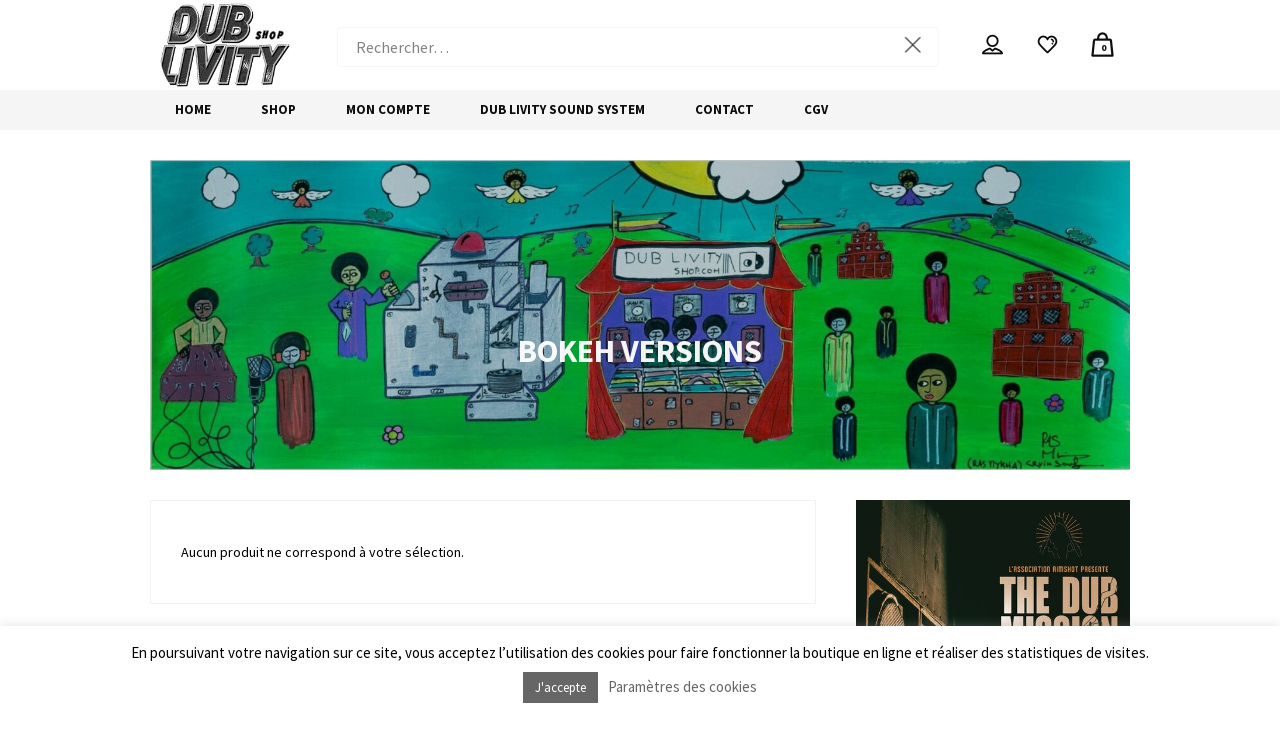

--- FILE ---
content_type: application/javascript
request_url: https://www.dublivityshop.com/wp-content/plugins/wolf-woocommerce-wishlist/assets/js/wishlist.min.js?ver=1.1.6
body_size: 1333
content:
/*! Wolf WooCommerce Wishlist Wordpress Plugin v1.1.5 */ 
/*!
 * WooCommerce Wishlist 1.1.6
 */
/* jshint -W062 */
var WolfWooCommerceWishlist=WolfWooCommerceWishlist||{},WolfWooCommerceWishlistJSParams=WolfWooCommerceWishlistJSParams||{},console=console||{};WolfWooCommerceWishlist=function(a){"use strict";return{clickEventFlag:!1,wishlistArray:[],cookieName:"",cookie:null,processing:!1,/**
		 * Init UI
		 */
init:function(){this.cookieName=WolfWooCommerceWishlistJSParams.siteSlug+"_wc_wishlist",this.cookie=Cookies.get(this.cookieName),// get raw cookie value set by PHP
this.wishlistArray=this.cookie?this.cookie.split(/,/):[],// set defatul wishlist as array
this.wishlistArray=this.arrayUnique(this.wishlistArray),// remove duplicates
//$.cookie( this.cookieName, this.wishlistArray, { path : '/' } ); // set cookie again to remove duplicates if any
this.build(),
// Avoid firing click event several times and mess up everyting
this.clickEventFlag||(this.clickEvent(),this.removeButton()),this.clickEventFlag=!0},/**
		 * Set class and button text
		 */
build:function(){var b,c,d,e,f=this;a(".wolf_add_to_wishlist").each(function(){b=a(this),c=b.data("product-id"),d=WolfWooCommerceWishlistJSParams.l10n.addToWishlist,e=WolfWooCommerceWishlistJSParams.l10n.removeFromWishlist,c&&(
// in list
-1!==a.inArray(c.toString(),f.wishlistArray)?b.addClass("wolf_in_wishlist").attr("title",e):b.removeClass("wolf_in_wishlist").attr("title",d))})},/**
		 * Action on click
		 */
clickEvent:function(){var b,c,d,e=this,f=WolfWooCommerceWishlistJSParams.l10n.addToWishlist,g=WolfWooCommerceWishlistJSParams.l10n.removeFromWishlist;a(document).on("click",".wolf_add_to_wishlist",function(h){h.preventDefault(),b=a(this),c=b.data("product-id"),d=b.data("product-title"),c&&(b.hasClass("wolf_in_wishlist")?(e.removeFromWishlist(b,c),b.find(".wolf-add-to-wishlist-button-text").length&&b.find(".wolf-add-to-wishlist-button-text").text(f)):(e.addToWishlist(b,c),b.find(".wolf-add-to-wishlist-button-text").length&&b.find(".wolf-add-to-wishlist-button-text").text(g),/* Use to track add to wishlist event */
a(window).trigger("add_to_wishlist",[c,d])))})},/**
		 * Add product to wishlist
		 */
addToWishlist:function(b,c){var d=WolfWooCommerceWishlistJSParams.l10n.removeFromWishlist;b.addClass("wolf_in_wishlist"),-1===a.inArray(c,this.wishlistArray)&&(this.wishlistArray.push(c.toString()),this.wishlistArray=this.arrayUnique(this.wishlistArray),this.updateDataBase(this.wishlistArray),Cookies.set(this.cookieName,this.wishlistArray.join(","),{path:"/",expires:7}),b.attr("title",d))},/**
		 * Remove product from wishlist
		 */
removeFromWishlist:function(a,b){a.removeClass("wolf_in_wishlist");var c=this.wishlistArray.indexOf(b.toString()),d=WolfWooCommerceWishlistJSParams.l10n.addToWishlist;-1!==c&&this.wishlistArray.splice(c,1),this.wishlistArray=this.arrayUnique(this.wishlistArray),this.updateDataBase(this.wishlistArray),""==this.wishlistArray?(
//alert( 'clear cookie' );
Cookies.set(this.cookieName,"",{path:"/",expires:0}),this.updateDataBase("[]")):Cookies.set(this.cookieName,this.wishlistArray.join(","),{path:"/",expires:7}),a.attr("title",d)},/**
		 * Remove wishlist button on wishlist page
		 */
removeButton:function(){var b=this;a(document).on("click",".www-remove",function(c){if(c.preventDefault(),!b.processing){b.processing=!0;var d=a(this),e=d.parent().parent(),f=d.data("product-id");f&&(b.removeFromWishlist(d,f),e.fadeOut("slow",function(){a(this).remove(),
// if ( 1 > $( '.wolf-woocommerce-wishlist-product' ).length ) {
// 	Cookies.set( this.cookieName, '', { path: '/', expires: 0 } );
// 	_this.updateDataBase( '[]' );
// 	_this.processing = false;
// 	location.reload();
// }
b.processing=!1}))}})},/**
		 * Update database through AJAX
		 */
updateDataBase:function(b){var c={wishlistIds:b,userId:WolfWooCommerceWishlistJSParams.userId,action:"www_ajax_update_wishlist"};a.post(WolfWooCommerceWishlistJSParams.ajaxUrl,c,function(a){})},/**
		 * Remove duplicate from array
		 */
arrayUnique:function(b){var c=[];return a.each(b,function(b,d){-1==a.inArray(d,c)&&c.push(d)}),c}}}(jQuery),function(a){"use strict";a(document).ready(function(){WolfWooCommerceWishlist.init()})}(jQuery);

--- FILE ---
content_type: application/javascript
request_url: https://www.dublivityshop.com/wp-content/themes/vonzot/assets/js/functions.min.js?ver=1.1.9
body_size: 9915
content:
var VonzotUi=function(a){"use strict";return{isWVC:"undefined"!=typeof WVC,isWolfCore:"undefined"!=typeof WolfCore,lastScrollTop:0,timer:null,clock:0,initFlag:!1,debugLoader:!1,defaultHeroFont:"light",isEdge:!!navigator.userAgent.match(/(Edge)/i),isMobile:!!navigator.userAgent.match(/(iPad)|(iPhone)|(iPod)|(Android)|(PlayBook)|(BB10)|(BlackBerry)|(Opera Mini)|(IEMobile)|(webOS)|(MeeGo)/i),isApple:!(!navigator.userAgent.match(/(Safari)|(iPad)|(iPhone)|(iPod)/i)||-1!==navigator.userAgent.indexOf("Chrome")||-1!==navigator.userAgent.indexOf("Android")),isTouch:"ontouchstart"in window||navigator.maxTouchPoints>0||navigator.msMaxTouchPoints>0,isIOS:/ipad|iphone|ipod/i.test(navigator.userAgent)||/macintosh/i.test(navigator.userAgent)&&navigator.maxTouchPoints>0,debounceTimer:null,debounceTime:200,allowScrollEvent:!0,fullyLoaded:!1,mobileScreenBreakpoint:501,tabletScreenBreakpoint:768,notebookScreenBreakpoint:1024,desktopScreenBreakpoint:1224,desktopBigScreenBreakpoint:1690,menuHoverDebug:!1,init:function(){if(this.isMobile=VonzotParams.isMobile,this.mobileScreenBreakpoint=VonzotParams.mobileScreenBreakpoint,this.tabletScreenBreakpoint=VonzotParams.tabletScreenBreakpoint,this.notebookScreenBreakpoint=VonzotParams.notebookScreenBreakpoint,this.desktopScreenBreakpoint=VonzotParams.desktopScreenBreakpoint,this.desktopBigScreenBreakpoint=VonzotParams.desktopBigScreenBreakpoint,!this.initFlag){var b=this;this.setScreenClasses(),this.setMetroClasses(),this.subMenuDirection(),this.mobileMenuBreakPoint(),this.footerPageMarginBottom(),this.setEventSizeClass(),this.loadingAnimation(),this.centeredLogo(),this.svgLogo(),this.centeredLogoOffset(),this.setClasses(),this.removeIOSVideoBackgrounds(),this.fluidVideos(),this.resizeVideoBackground(),this.muteVimeoBackgrounds(),this.parallax(),this.flexSlider(),this.lightbox(),this.animateAnchorLinks(),this.heroScrollDownArrow(),this.lazyLoad(),this.addItemAnimationDelay(),this.stickyElements(),this.adjustSidebarPadding(),this.megaMenuWrapper(),this.megaMenuTagline(),this.menuDropDown(),this.subMenuDropDown(),this.subMenuDirection(),this.twoColsMegaMenu(),this.toggleSearchForm(),this.liveSearch(),this.footerPageMarginBottom(),this.isolateScroll(),this.tooltipsy(),this.setInternalLinkClass(),this.transitionCosmetic(),this.pausePlayersButton(),this.adjustmentClasses(),this.photoSizesOptionToggle(),this.minimalPlayer(),this.navPlayer(),this.loopPostPlayer(),this.setEventSizeClass(),this.wvcfullPageEvents(),this.artistTabs(),this.backToTopLink(),this.wvcEventCallback(),this.topbarClose(),this.toggleMenu(),this.revSliderErrorMessage(),a(window).resize(function(){b.fullyLoaded&&(b.setScreenClasses(),b.setMetroClasses(),b.subMenuDirection(),b.twoColsMegaMenu(),b.resizeVideoBackground(),b.mobileMenuBreakPoint(),b.footerPageMarginBottom(),b.setEventSizeClass())}).resize(),b.allowScrollEvent&&a(window).scroll(function(){var c=a(window).scrollTop();b.stickyMenu(c),b.debounceTimer&&window.clearTimeout(b.debounceTimer),b.debounceTimer=window.setTimeout(function(){b.setActiveOnePageMenuItem(c),b.backToTopLinkAnimation(c)},b.debounceTime)}),b.initFlag=!0,a(window).bind("pageshow",function(a){a.originalEvent.persisted&&window.location.reload()})}},setScreenClasses:function(){var b=a(window).width(),c=a("body");this.desktopBigScreenBreakpoint,this.desktopScreenBreakpoint,this.notebookScreenBreakpoint,this.tabletScreenBreakpoint,this.mobileScreenBreakpoint;c.removeClass("desktop-screen desktop-big-screen notebook-screen tablet-screen mobile-screen"),b<this.mobileScreenBreakpoint?c.addClass("mobile-screen"):b>this.mobileScreenBreakpoint&&b<=this.tabletScreenBreakpoint?c.addClass("tablet-screen"):b>this.tabletScreenBreakpoint&&b<=this.notebookScreenBreakpoint?c.addClass("notebook-screen"):b>this.notebookScreenBreakpoint&&b<=this.desktopBigScreenBreakpoint?c.addClass("desktop-screen"):b>this.desktopBigScreenBreakpoint&&c.addClass("desktop-screen desktop-big-screen")},setMetroClasses:function(){1400<a(window).width()?a(".entry-metro").each(function(){710<a(this).width()?a(this).addClass("entry-metro-large"):a(this).removeClass("entry-metro-large")}):a(this).removeClass("entry-metro-large")},setClasses:function(){this.isTouch?a("html").addClass("touch"):a("html").addClass("no-touch"),this.isMobile?a("body").addClass("is-mobile"):a("body").addClass("not-mobile"),(this.isMobile||800>a(window).width())&&!VonzotParams.forceAnimationMobile&&a("body").addClass("no-animations"),this.isIOS&&a("body").addClass("is-ios"),this.isApple&&a("body").addClass("is-apple"),a("#secondary").length?a("body").addClass("has-secondary"):a("body").addClass("no-secondary")},removeIOSVideoBackgrounds:function(){function b(){a(".video-bg-container video").each(function(){a(this)[0].pause(),a(this).remove()})}this.isIOS&&(b(),a(document).ready(b),setTimeout(b,1e3))},transitionEventEnd:function(){var a,b=document.createElement("transitionDetector"),c={WebkitTransition:"webkitTransitionEnd",MozTransition:"transitionend",transition:"transitionend"};for(a in c)if(void 0!==b.style[a])return c[a]},animationEventEnd:function(){var a,b=document.createElement("animationDetector"),c={animation:"animationend",OAnimation:"oAnimationEnd",MozAnimation:"animationend",WebkitAnimation:"webkitAnimationEnd"};for(a in c)if(void 0!==b.style[a])return c[a]},loadingAnimation:function(){if(!VonzotParams.defaultPageLoadingAnimation)return!1;var a=this;a.timer=setInterval(function(){5===++a.clock&&a.hideLoader()},1e3)},svgLogo:function(){a("img.svg").each(function(){var b,c=a(this),d=c.attr("id"),e=c.attr("class"),f=c.attr("src");a.get(f,function(f){b=a(f).find("svg"),void 0!==d&&(b=b.attr("id",d)),void 0!==e&&(b=b.attr("class",e+" replaced-svg")),b=b.removeAttr("xmlns:a"),c.replaceWith(b)},"xml")})},addResizedEvent:function(){var b;a(window).on("resize orientationchange",function(){clearTimeout(b),b=setTimeout(function(){a(window).trigger("resized")},250)})},stickyElements:function(){a.isFunction(a.fn.stick_in_parent)&&(a("body").hasClass("single-work-layout-sidebar-left")||a("body").hasClass("single-work-layout-sidebar-right"))&&a(".work-info-container").stick_in_parent({offset_top:parseInt(VonzotParams.portfolioSidebarOffsetTop,10)})},adjustSidebarPadding:function(){if(a("body").hasClass("wolf-visual-composer")){if((a("body").hasClass("single-work-layout-sidebar-left")||a("body").hasClass("single-work-layout-sidebar-right"))&&a(".wvc-row").length){var b=a(".wvc-row").first().css("padding-top"),c=a(".wvc-row").last().css("padding-top");50<=parseInt(b,10)&&a(".work-info-container").css({"padding-top":b}),50<=parseInt(c,10)&&a(".work-info-container").css({"padding-bottom":c})}}else if(a("body").hasClass("wolf-core")&&(a("body").hasClass("single-work-layout-sidebar-left")||a("body").hasClass("single-work-layout-sidebar-right"))&&a(".wolf-core-row").length){var b=a(".wolf-core-row").first().css("padding-top"),c=a(".wolf-core-row").last().css("padding-top");50<=parseInt(b,10)&&a(".work-info-container").css({"padding-top":b}),50<=parseInt(c,10)&&a(".work-info-container").css({"padding-bottom":c})}},mobileMenuBreakPoint:function(b){var b=b||!1,c=a("body"),d=a(window).width(),e=VonzotParams.breakPoint;a("body").hasClass("loaded")&&(b=!0),e>d?(c.addClass("breakpoint"),c.removeClass("desktop"),b&&c.removeClass("offcanvas-menu-toggle overlay-menu-toggle lateral-menu-toggle side-panel-toggle"),a(window).trigger("vonzot_breakpoint")):(b&&c.removeClass("mobile-menu-toggle"),c.removeClass("breakpoint"),c.addClass("desktop")),800>d?c.addClass("mobile"):c.removeClass("mobile")},subMenuDirection:function(){var b,c=parseInt(VonzotParams.subMenuWidth,10);a("#site-navigation-primary-desktop > li.menu-parent-item:not(.mega-menu)").each(function(){b=a(this),b.offset().left+8+2*c>a(window).width()&&(b.addClass("has-reversed-sub-menu"),b.find("ul.sub-menu").first().addClass("reversed-first-level-sub-menu"),b.find("> ul.sub-menu li > ul.sub-menu").addClass("reversed-sub-menu"))})},twoColsMegaMenu:function(){a(".mega-menu-2-cols").each(function(){var b=a(this),c=b.find(".mega-menu-panel");a(window).width()<b.offset().left+c.width()?b.addClass("mega-menu-2-cols-offscreen"):b.removeClass("mega-menu-2-cols-offscreen")})},resizeVideoBackground:function(){var b=a(".video-bg-container");this.isWolfCore||b.each(function(){var b,c,d,e,f,g=a(this),h=g.width()+3,i=g.height()+3,j=640,k=360,l=a(this).find(".video-bg");(g.hasClass("youtube-video-bg-container")||g.hasClass("vimeo-video-bg-container"))&&(l=g.find("iframe"),j=560,k=315,h/i>=1.8?(c=h,b=Math.ceil(h/j*k)+2,e=-Math.ceil(b-i)/2,d=-Math.ceil(c-h)/2-2,f={width:c,height:b,marginTop:e,marginLeft:d},l.css(f)):(b=i,c=Math.ceil(i/k*j),d=-Math.ceil(c-h)/2,f={width:c,height:b,marginLeft:d,marginTop:0},l.css(f)))})},centeredLogo:function(){if(a("body").hasClass("menu-layout-centered-logo")||a("body").hasClass("menu-layout-top-logo")){var b,c=a("#site-navigation-primary-desktop > li.social-menu-item"),d=a("#site-navigation-primary-desktop > li:not(.social-menu-item)"),e=d.length;e=d.length,c.length&&e++,b=Math.round(parseFloat(e/2,10)),d.each(function(c){b>c?a(this).addClass("before-logo"):a(this).addClass("after-logo")}),a("<li class='logo-menu-item'>"+VonzotParams.logoMarkup+"</li>").insertAfter("#site-navigation-primary-desktop > li:nth-child("+b+")")}},centeredLogoOffset:function(){if((a("body").hasClass("menu-layout-centered-logo")||a("body").hasClass("menu-layout-top-logo"))&&a("#site-navigation-primary-desktop").length){a(".nav-menu-desktop .logo").removeAttr("style"),a("#site-navigation-primary-desktop").removeAttr("style");var b=a("#site-navigation-primary-desktop"),c=a(window).width()/2,d=c-a(".nav-menu-desktop .logo").offset().left,e=c-(c-a(".nav-menu-desktop .logo").outerWidth()/2),f=d-e;a("body").hasClass("menu-width-boxed")?b.css({left:f}):a("body").hasClass("menu-width-wide")&&a(".nav-menu-desktop .logo").css({left:f})}},stickyMenu:function(b){var c,d=parseInt(VonzotParams.menuOffset,10);b=b||0,c=parseInt(VonzotParams.stickyMenuScrollPoint,10)||a("body").offset().top,d||(10<b?(a("body").addClass("untop"),a("body").removeClass("attop")):(a("body").addClass("attop"),a("body").removeClass("untop"))),d&&(c="100%"===VonzotParams.menuOffset?a(window).height()-parseInt(VonzotParams.desktopMenuHeight,10):d-parseInt(VonzotParams.desktopMenuHeight,10)),a("#top-bar-block").length&&(c=a("#top-bar-block").offset().top+a("#top-bar-block").outerHeight()),"soft"===VonzotParams.stickyMenuType?(b<this.lastScrollTop&&c<b?(a("body").addClass("sticking"),this.centeredLogoOffset()):a("body").removeClass("sticking"),c<b?a("body").addClass("show-single-nav"):a("body").removeClass("show-single-nav"),this.lastScrollTop=b):"hard"===VonzotParams.stickyMenuType&&(c<b?(a("body").addClass("sticking show-single-nav"),this.centeredLogoOffset()):a("body").removeClass("sticking show-single-nav"))},megaMenuWrapper:function(){a("#site-navigation-primary-desktop .mega-menu").find("> ul.sub-menu").each(function(){a(this).wrap("<div class='mega-menu-panel' />").wrap("<div class='mega-menu-panel-inner' />")})},menuDropDown:function(){var b,c=this;a(".nav-menu-desktop .menu-parent-item").on({mouseenter:function(){b=a(this),b.parents(".nav-menu-desktop").hasClass("nav-disabled")||(c.subMenuDirection(),a(this).parents(".sub-menu").length||(a(this).find("> ul.sub-menu").show(0,function(){setTimeout(function(){b.addClass("hover")},100)}),a(this).find("> .mega-menu-panel").show(0,function(){setTimeout(function(){b.addClass("hover")},100)}),a(this).find("> .mega-menu-tagline").show(0,function(){setTimeout(function(){b.addClass("hover")},100)})))},mouseleave:function(){c.menuHoverDebug||(a(this).removeClass("hover"),a(this).find("> ul.sub-menu, > .mega-menu-panel, > .mega-menu-tagline").removeAttr("style"))}})},megaMenuTagline:function(){a("#site-navigation-primary-desktop .mega-menu").each(function(){var b,c=a(this),d=c.find(".mega-menu-panel").first(),e=c.find("a").data("mega-menu-tagline");e&&(b=a("<div class='mega-menu-tagline'><span class='mega-menu-tagline-text'>"+e+"</span></div>"),b.insertBefore(d))})},headerScrollDownMousewheel:function(){var b=this;a("body").hasClass("hero-layout-fullheight")&&a("#hero").bind("mousewheel",function(a){a.originalEvent.wheelDelta/120<0&&b.scrollToMainContent()})},parallax:function(){(800>a(window).width()||this.isMobile)&&VonzotParams.parallaxNoSmallScreen||"function"!=typeof jarallax||a(".parallax").jarallax({noAndroid:VonzotParams.parallaxNoAndroid,noIos:VonzotParams.parallaxNoIos})},toggleMenu:function(){var b=this;a(document).on("click",".toggle-mobile-menu",function(c){c.preventDefault(),a(window).trigger("vonzot_mobile_menu_toggle_button_click",[a(this)]),a("body").hasClass("mobile-menu-toggle")?(b.closeAccordion(),a("body").removeClass("mobile-menu-toggle")):a("body").addClass("mobile-menu-toggle")}),a(document).on("click",".toggle-side-panel",function(c){c.preventDefault(),a(window).trigger("vonzot_side_panel_toggle_button_click",[a(this)]),a("body").hasClass("side-panel-toggle")?(b.closeAccordion(),a("body").removeClass("side-panel-toggle")):a("body").addClass("side-panel-toggle")}),a(document).on("click",".toggle-offcanvas-menu",function(c){c.preventDefault(),a(window).trigger("vonzot_offcanvas_menu_toggle_button_click",[a(this)]),a("body").hasClass("offcanvas-menu-toggle")?(b.closeAccordion(),a("body").removeClass("offcanvas-menu-toggle")):a("body").addClass("offcanvas-menu-toggle")}),a(document).on("click",".toggle-overlay-menu",function(c){c.preventDefault(),a(window).trigger("vonzot_overlay_menu_toggle_button_click",[a(this)]),a("body").hasClass("overlay-menu-toggle")?(b.closeAccordion(),a("body").removeClass("overlay-menu-toggle")):a("body").addClass("overlay-menu-toggle")}),a(document).on("click",".toggle-lateral-menu",function(c){c.preventDefault(),a(window).trigger("vonzot_lateral_menu_toggle_button_click",[a(this)]),a("body").hasClass("lateral-menu-toggle")?(b.closeAccordion(),a("body").removeClass("lateral-menu-toggle")):a("body").addClass("lateral-menu-toggle")})},subMenuDropDown:function(){a(document).on("click",".nav-menu-mobile .menu-parent-item > a, .nav-menu-vertical .menu-parent-item > a",function(b){var c=a(this),d=c.parent().parent().hasClass("sub-menu"),e=c.parent().find("ul.sub-menu:first"),f=a(".menu-item-open");return b.preventDefault(),d&&(f=c.parent().parent().find(".menu-item-open")),e.length&&(e.hasClass("menu-item-open")&&e.is(":visible")?(f.slideUp().removeClass("menu-item-open"),c.removeClass("parent-menu-item-open")):(f.slideUp().removeClass("menu-item-open"),c.removeClass("parent-menu-item-open"),setTimeout(function(){e.slideDown().addClass("menu-item-open"),c.addClass("parent-menu-item-open")},200))),!1})},closeAccordion:function(b){b=b||"hard","hard"===b?(a(".menu-item-open").hide().removeClass("menu-item-open"),a(".parent-menu-item-open").removeClass("parent-menu-item-open")):(a(".menu-item-open").slideUp().removeClass("menu-item-open"),a(".parent-menu-item-open").removeClass("parent-menu-item-open"))},toggleSearchForm:function(){a(document).on("click",".toggle-search",function(b){b.preventDefault(),a(window).trigger("vonzot_searchform_toggle"),a("body").toggleClass("search-form-toggle")})},fluidVideos:function(b,c){if(c=c||!1,!(a("body").hasClass("wvc")&&!1===c||a("body").hasClass("wolf-core")&&!1===c)){b=b||a("#page");var d=["iframe[src*='player.vimeo.com']","iframe[src*='youtube.com']","iframe[src*='youtube-nocookie.com']","iframe[src*='youtu.be']","iframe[src*='kickstarter.com'][src*='video.html']","iframe[src*='screenr.com']","iframe[src*='blip.tv']","iframe[src*='dailymotion.com']","iframe[src*='viddler.com']","iframe[src*='qik.com']","iframe[src*='revision3.com']","iframe[src*='hulu.com']","iframe[src*='funnyordie.com']","iframe[src*='flickr.com']","embed[src*='v.wordpress.com']","iframe[src*='videopress.com']"];b.find(a(d.join(",")).not(".vimeo-bg, .youtube-bg")).wrap('<span class="fluid-video" />'),a(".rev_slider_wrapper").find(d.join(",")).unwrap(),a(".fluid-video").parent().addClass("fluid-video-container")}},flexSlider:function(){a.isFunction(a.flexslider)&&(a(".slideshow-background").flexslider({animation:"fade",controlNav:!1,directionNav:!1,slideshow:!0,pauseOnHover:!1,pauseOnAction:!1,slideshowSpeed:3e3,animationSpeed:800}),a(document).on("click",".slideshow-gallery-direction-nav-prev",function(b){b.preventDefault(),a(this).parents("article.post").find(".slideshow-background").flexslider("prev")}),a(document).on("click",".slideshow-gallery-direction-nav-next",function(b){b.preventDefault(),a(this).parents("article.post").find(".slideshow-background").flexslider("next")}),a(".entry-slider").flexslider({animation:VonzotParams.entrySliderAnimation,slideshow:!0,slideshowSpeed:4e3}))},lightbox:function(){var b,c,d,e=this;a(".wvc-gallery .wvc-lightbox, .wolf-core-gallery .wolf-core-lightbox").each(function(){a(this).attr("data-fancybox",a(this).data("rel"))}),b=Math.floor(9999*Math.random()+1),a(".gallery").each(function(){b=Math.floor(9999*Math.random()+1),a(this).find(".gallery-item a:not(.select-action)").each(function(){a(this).attr("data-fancybox","gallery-"+b)})}),a(".wp-block-gallery").each(function(){b=Math.floor(9999*Math.random()+1),a(this).find(".wp-block-image a:not(.select-action)").each(function(){a(this).attr("data-fancybox","gallery-"+b)})}),"fancybox"===VonzotParams.lightbox&&(a(".wvc-lightbox, .wolf-core-lightbox, .lightbox, .gallery-item a[href$='.jpg'], .gallery-item a[href$='.png'], .gallery-item a[href$='.gif'], .gallery-item a[href$='.svg'],.wp-block-image a[href$='.jpg'], .wp-block-image a[href$='.png'], .wp-block-image a[href$='.gif'], .wp-block-image a[href$='.svg']").fancybox(VonzotParams.fancyboxSettings),a(".gallery-quickview, .wvc-gallery-quickview, .wolf-core-gallery-quickview").unbind().on("click",function(b){return b.preventDefault(),b.stopPropagation(),c=a(this).data("gallery-params"),d=VonzotParams.fancyboxSettings,a.fancybox.open(c,d),!1}),a(".woocommerce-product-gallery__trigger").unbind().on("click",function(b){return b.preventDefault(),b.stopPropagation(),c=e.getProductGalleryItems(a(this).parent().find(".woocommerce-product-gallery__image")),a.fancybox.open(c,VonzotParams.fancyboxSettings),!1}),a(".woocommerce-product-gallery__image a").unbind().on("click",function(a){return a.preventDefault(),a.stopPropagation(),!1}),a(".wvc-lightbox-iframe, .wolf-core-lightbox-iframe").fancybox({iframe:{css:{width:"600px",height:"450px"}},beforeLoad:function(){parent.jQuery.fancybox.getInstance().update()}}),a(".lightbox-video, .wp-block-image.video-box a, .rotating-text-video-lightbox a").fancybox({beforeLoad:function(){VonzotUi.pausePlayers()},afterLoad:function(){VonzotUi.lightboxVideoAfterLoad()},afterClose:function(){VonzotUi.restartVideoBackgrounds()}}))},lightboxVideoAfterLoad:function(){var b=a(".fancybox-iframe").contents(),c=b.find("head"),d=b.find("video"),e=VonzotParams.accentColor;d.length&&(a(".fancybox-content").hide(),c.append(a("<link/>",{rel:"stylesheet",href:VonzotParams.mediaelementLegacyCssUri,type:"text/css"})),c.append(a("<link/>",{rel:"stylesheet",href:VonzotParams.mediaelementCssUri,type:"text/css"})),c.append(a("<link/>",{rel:"stylesheet",href:VonzotParams.fancyboxMediaelementCssUri,type:"text/css"})),d.mediaelementplayer(),b.find(".mejs-container").find(".mejs-time-current").css({"background-color":e}),b.find(".mejs-container").wrap("<div class='fancybox-mediaelement-container' />").wrap("<div class='fancybox-mediaelement-inner' />"),b.find(".mejs-container").find(".mejs-time-current").css({"background-color":e}),b.find(".mejs-container").find(".mejs-play").trigger("click"),setTimeout(function(){a(window).trigger("resize"),a(".fancybox-content").removeAttr("style").fadeIn("slow")},200))},getProductGalleryItems:function(b){var c=[];return b.length>0&&b.each(function(b,d){var e=a(d).find("img"),f=e.attr("data-large_image"),g={src:f,opts:{caption:e.attr("data-caption")?e.attr("data-caption"):""}};c.push(g)}),c},videoOpener:function(){"fancybox"===VonzotParams.lightbox&&a(".wvc-video-opener, .wolf-core").fancybox({beforeLoad:function(){VonzotUi.pausePlayers()},afterLoad:function(){VonzotUi.lightboxVideoAfterLoad()},afterClose:function(){VonzotUi.restartVideoBackgrounds()}})},lazyLoad:function(){a(".lazy-hidden").lazyLoadXT()},animateAnchorLinks:function(){var b=this;a(document).on("click",".scroll, .nav-scroll a, .scroll-parent a",function(c){c.preventDefault(),c.stopPropagation(),b.smoothScroll(a(this).attr("href"))}),a(document).on("click",".scroll-left",function(c){c.preventDefault(),c.stopPropagation(),b.smoothScrollHorizontal(a(this).attr("href"))}),a(document).on("click",".woocommerce-review-link",function(a){a.preventDefault(),a.stopPropagation(),b.smoothScroll("#wc-tabs-container")})},commentReplyLinkSmoothScroll:function(){var b=this;a(document).on("click",".comment-reply-link",function(a){return a.preventDefault(),a.stopPropagation(),setTimeout(function(){b.smoothScroll("#respond")},500),!1})},heroScrollDownArrow:function(){var b=this;a(document).on("click","#hero-scroll-down-arrow",function(a){a.preventDefault(),a.stopPropagation(),b.scrollToMainContent()})},scrollToMainContent:function(){var b=a("#hero").next(".section"),c=this.getToolBarOffset()-5,d="";b.attr("id")&&(d=b.attr("id")),a("body").addClass("scrolling"),a("html, body").stop().animate({scrollTop:b.offset().top-c},parseInt(VonzotParams.smoothScrollSpeed,10),VonzotParams.smoothScrollEase,function(){""!==d&&history.pushState(null,null,"#"+d),setTimeout(function(){a("body").removeClass("scrolling"),a(window).trigger("wolf_has_scrolled")},500)})},smoothScroll:function(b){var c,d=this.getToolBarOffset()-5-parseInt(VonzotParams.smoothScrollOffsetAdjust);-1!==b.indexOf("#")?(c=b.substring(b.indexOf("#")+1),a("#"+c).length?("hard"!==VonzotParams.stickyMenuType||a("body").hasClass("sticky-menu-transparent")||a("#"+c).hasClass("wvc-row-full-height")||a("#"+c).hasClass("wolf-core-row-full-height")||(d+=parseFloat(VonzotParams.stickyMenuHeight,10)),a("body").addClass("scrolling"),a("html, body").stop().animate({scrollTop:a("#"+c).offset().top-d},parseInt(VonzotParams.smoothScrollSpeed,10),VonzotParams.smoothScrollEase,function(){""!==c&&history.pushState(null,null,"#"+c),a("body").removeClass("mobile-menu-toggle"),setTimeout(function(){a("body").removeClass("scrolling"),a(window).trigger("wolf_has_scrolled"),window.dispatchEvent(new Event("scroll"))},500)})):window.location.replace(b)):window.location.replace(b)},smoothScrollHorizontal:function(b){var c,d=0;-1!==b.indexOf("#")?(c=b.substring(b.indexOf("#")+1),a("#"+c).length?(a("body").addClass("scrolling"),a("html, body").stop().animate({scrollLeft:a("#"+c).offset().left-d},parseInt(VonzotParams.smoothScrollSpeed,10),VonzotParams.smoothScrollEase,function(){""!==c&&history.pushState(null,null,"#"+c),a("body").removeClass("mobile-menu-toggle"),setTimeout(function(){a("body").removeClass("scrolling"),a(window).trigger("wolf_has_scrolled")},500)})):window.location.replace(b)):window.location.replace(b)},getToolBarOffset:function(){var b=0;return a("body").is(".admin-bar")&&(b=782<a(window).width()?32:46),a("#wolf-message-bar").length&&a("#wolf-message-bar").is(":visible")&&(b+=a("#wolf-message-bar-container").outerHeight()),parseInt(b,10)},backToTopLink:function(){a(document).on("click",".back-to-top",function(b){b.preventDefault(),a("body").addClass("scrolling"),a("html, body").stop().animate({scrollTop:0},parseInt(VonzotParams.smoothScrollSpeed,10),VonzotParams.smoothScrollEase,function(){setTimeout(function(){a("body").removeClass("scrolling"),a(window).trigger("wolf_has_scrolled")},500)})})},backToTopLinkAnimation:function(b){b>=550?a(".back-to-top").addClass("back-to-top-visible"):a(".back-to-top").removeClass("back-to-top-visible")},wowAnimate:function(){var b;VonzotParams.forceAnimationMobile||!this.isMobile&&a(window).width();"undefined"!=typeof WOW&&(b=new WOW({boxClass:VonzotParams.WOWBoxClass,offset:VonzotParams.WOWAnimationOffset}),b.init())},AOS:function(b){var c,d,e=!1;"undefined"!=typeof WVCParams&&(e=WVCParams.forceAnimationMobile),c=e||!this.isMobile&&800<a(window).width(),d=!c,b=b||"#content","undefined"!=typeof AOS&&AOS.init({disable:d})},addItemAnimationDelay:function(){var b=0;a(".entry[data-aos]").each(function(){b+=150,a(this).attr("data-aos-delay",b)})},liveSearch:function(){VonzotParams.doLiveSearch&&a(".live-search-form").each(function(){var b,c,d=a(this),e=d.find("form"),f=a(this).find("input[type='search']"),g=a(this).find(".search-form-loader"),h=null,i="vonzot_ajax_live_search";e.hasClass("woocommerce-product-search")&&(i="vonzot_ajax_woocommerce_live_search"),d.find(".live-search-results").length||a("<div class='live-search-results'><ul></u></div>").insertAfter(f),b=d.find(".live-search-results"),c=b.find("ul"),f.on("keyup",function(d){clearTimeout(h);var e=a(this),f=e.val();8===d.keyCode||46===d.keyCode?(b.fadeOut(),g.fadeOut()):""!==f?h=setTimeout(function(){g.fadeIn();var d={action:i,s:f};a.post(VonzotParams.ajaxUrl,d,function(a){""!==a?(c.empty().html(a),b.fadeIn(),g.fadeOut()):(b.fadeOut(),g.fadeOut())})},200):(b.fadeOut(),g.fadeOut())})})},WooCommerceLiveSearch:function(){if(VonzotParams.doLiveSearch){var b,c,d=a(".wc-live-search-form"),e=d.find("input[type='search']"),f=d.find(".search-form-loader"),g=null;a("<div class='wc-live-search-results'><ul></u></div>").insertAfter(e),b=a(".wc-live-search-results"),c=b.find("ul"),e.on("keyup",function(d){clearTimeout(g);var e=a(this),h=e.val();8===d.keyCode||46===d.keyCode?(b.fadeOut(),f.fadeOut()):""!==h?g=setTimeout(function(){f.fadeIn();var d={action:"vonzot_ajax_woocommerce_live_search",s:h};a.post(VonzotParams.ajaxUrl,d,function(a){""!==a?(c.empty().html(a),b.fadeIn(),f.fadeOut()):(b.fadeOut(),f.fadeOut())})},600):(b.fadeOut(),f.fadeOut())})}},hideLoader:function(){if(this.debugLoader)return!1;var b=a("body");clearInterval(this.timer),b.removeClass("loading"),b.addClass("loaded"),a(window).trigger("hide_loader")},footerPageMarginBottom:function(){if(a("body").hasClass("footer-type-uncover")&&!a("body").hasClass("error404")){var b=a(".site-footer").height()-2;a("#page-content").css({"margin-bottom":b})}else a("#page-content").css({"margin-bottom":0})},objectFitfallback:function(){this.isEdge&&"undefined"!=typeof objectFitImages&&objectFitImages()},isolateScroll:function(){a(".side-panel-inner, #vertical-bar-panel-inner, #vertical-bar-overlay-inner").on("mousewheel DOMMouseScroll",function(a){var b=a.originalEvent.wheelDelta||-a.originalEvent.detail,c=b>0?"up":"down";("up"===c&&0===this.scrollTop||"down"===c&&this.scrollTop===this.scrollHeight-this.offsetHeight)&&a.preventDefault()})},tooltipsy:function(){if(!this.isMobile){var b;a(".hastip, .wvc-ati-link:not(.wvc-ati-add-to-cart-button), .wvc-ati-add-to-cart-button-title, .wolf-core-ati-link:not(.wolf-core-ati-add-to-cart-button), .wolf-core-ati-add-to-cart-button-title, .wpm-track-icon:not(.wpm-add-to-cart-button), .wpm-add-to-cart-button-title, .wolf-release-button a:not(.wolf-release-add-to-cart), .wolf-release-add-to-cart-button-title, .wolf-share-link, .loop-release-button-link, .wolf-share-button-count, .single-add-to-wishlist .wolf_add_to_wishlist").tooltipsy(),a(document).on("added_to_cart",function(a,c,d,e){(e.hasClass("wvc-ati-add-to-cart-button")||e.hasClass("wolf-core-ati-add-to-cart-button")||e.hasClass("wpm-add-to-cart-button")||e.hasClass("wolf-release-add-to-cart")||e.hasClass("product-add-to-cart"))&&(b=e.find("span"),b.data("tooltipsy").hide(),b.data("tooltipsy").destroy(),b.attr("title",VonzotParams.l10n.addedToCart),b.tooltipsy(),b.data("tooltipsy").show(),setTimeout(function(){b.data("tooltipsy").hide(),b.data("tooltipsy").destroy(),b.attr("title",VonzotParams.l10n.addToCart),b.tooltipsy(),e.removeClass("added")},4e3))})}},setInternalLinkClass:function(){var b,c=VonzotParams.siteUrl,d="";a.each(VonzotParams.allowedMimeTypes,function(a,b){d+="|"+b}),d=a.trim(d).substring(1),c=VonzotParams.siteUrl,b=a("a[href^='"+c+"'], a[href^='/'], a[href^='./'], a[href^='../']"),b=b.not(function(){return a(this).attr("href").match(".("+d+")$")}),b.addClass("internal-link"),VonzotParams.isWooCommerce&&(this.untrailingSlashit(c)!==this.untrailingSlashit(VonzotParams.WooCommerceCartUrl)&&a("a[href^='"+VonzotParams.WooCommerceCartUrl+"']").removeClass("internal-link"),this.untrailingSlashit(c)!==this.untrailingSlashit(VonzotParams.WooCommerceAccountUrl)&&a("a[href^='"+VonzotParams.WooCommerceAccountUrl+"']").removeClass("internal-link"),this.untrailingSlashit(c)!==this.untrailingSlashit(VonzotParams.WooCommerceCheckoutUrl)&&a("a[href^='"+VonzotParams.WooCommerceCheckoutUrl+"']").removeClass("internal-link"),a(".woocommerce-MyAccount-downloads-file, .woocommerce-MyAccount-navigation a, .add_to_cart_button, .woocommerce-main-image, .product .images a, .product-remove a, .wc-proceed-to-checkout a, .wc-forward").removeClass("internal-link")),a(".wpml-ls-item, .wpml-ls-item a").removeClass("internal-link"),a("[class*='wp-image-']").parent().removeClass("internal-link"),a(".no-ajax, .loadmore-button, .nav-scroll a").removeClass("internal-link"),a("#wpadminbar a").removeClass("internal-link"),a(".release-thumbnail a").removeClass("internal-link"),a(".lightbox, .wvc-lightbox, .wolf-core-lightbox, .video-item .entry-link, .last-photos-thumbnails, .scroll, .wvc-nav-scroll , .wolf-core-nav-scroll").removeClass("internal-link"),a(".widget_meta a, a.comment-reply-link, a#cancel-comment-reply-link, a.post-edit-link, a.comment-edit-link, a.share-link, .single .comments-link a").removeClass("internal-link"),a("#blog-filter a, #albums-filter a, #work-filter a, #videos-filter a, #plugin-filter a, .logged-in-as a, #trigger a").removeClass("internal-link"),a(".category-filter a, .infinitescroll-trigger-container .nav-links a, .envato-item-presentation a").removeClass("internal-link"),a(".dropdown li.menu-item-has-children > a, .dropdown li.page_item_has_children > a").removeClass("internal-link"),a("a[target='_blank'], a[target='_parent'], a[target='_top']").removeClass("internal-link"),a(".nav-menu-mobile li.menu-parent-item > a").removeClass("internal-link"),a(".wc-item-downloads a").removeClass("internal-link"),a(".timely a").removeClass("internal-link"),a(".logo-link").removeClass("internal-link"),a(".wwcq-product-quickview-button").removeClass("internal-link"),a("a[target='_blank']").removeClass("internal-link"),a("h1,h2,h3,h4,h5,h6").removeClass("internal-link")},untrailingSlashit:function(a){return a=a||"","/"===a.charAt(a.length-1)&&(a=a.substr(0,a.length-1)),a},transitionCosmetic:function(){if(!VonzotParams.defaultPageTransitionAnimation)return!1;var b=this;VonzotParams.isAjaxNav||a(document).on("click",".internal-link:not(.disabled)",function(c){if(!c.ctrlKey){c.preventDefault();var d=a(this);a(".spinner").attr("id","spinner"),a("body").removeClass("mobile-menu-toggle overlay-menu-toggle offcanvas-menu-toggle vertical-bar-panel-toggle vertical-bar-overlay-toggle"),a("body").addClass("loading transitioning"),VonzotParams.hasLoadingOverlay?a(".loading-overlay").one(b.transitionEventEnd(),function(){window.location=d.attr("href")}):window.location=d.attr("href")}})},setActiveOnePageMenuItem:function(b){var c,d,e,f=a(".menu-one-page-menu-container #site-navigation-primary-desktop li.menu-item a"),g=150;if(f.length)if(a("body").hasClass("wvc-fullpage"))a(window).on("wvc_fullpage_change",function(b,c){var d=c.attr("id");d&&(f.parent().removeClass("menu-link-active"),a("a.wvc-fp-nav[href='#"+d+'"]').parent().addClass("menu-link-active"))});else if(a("body").hasClass("wolf-core-fullpage"))a(window).on("wolf_core_fullpage_change",function(b,c){var d=c.attr("id");d&&(f.parent().removeClass("menu-link-active"),a("a.wolf-core-fp-nav[href='#"+d+"']").parent().addClass("menu-link-active"))});else for(e=0;e<f.length;e++)c=a(f[e]),a(c.attr("href")).length&&(d=a(c.attr("href")).offset().top,b>d-g&&b<d+g&&(f.parent().removeClass("menu-link-active"),c.parent().addClass("menu-link-active")))},minimalPlayer:function(){a(document).on("click",".minimal-player-play-button",function(b){b.preventDefault();var c=a(this),d=c.next(".minimal-player-audio"),e=d.attr("id"),f=document.getElementById(e);c.hasClass("minimal-player-track-playing")?(c.removeClass("minimal-player-track-playing"),f.pause()):(a("video, audio").trigger("pause"),a(".minimal-player-play-button").removeClass("minimal-player-track-playing"),c.addClass("minimal-player-track-playing"),f.play())}),a(".minimal-player-audio").bind("ended",function(){a(this).prev(".minimal-player-play-button").removeClass("minimal-player-track-playing")})},pausePlayers:function(){this.isWVC?(WVC.pausePlayers(),a(".minimal-player-track-playing").removeClass("minimal-player-track-playing"),a(".loop-post-player-playing").removeClass("loop-post-player-playing")):this.isWolfCore?(WolfCore.pausePlayers(),a(".minimal-player-track-playing").removeClass("minimal-player-track-playing"),a(".loop-post-player-playing").removeClass("loop-post-player-playing")):(a("audio:not(.nav-player)").trigger("pause"),a("video:not(.wvc-video-bg):not(.wolf-core-video-bg):not(.video-bg)").trigger("pause"))},videoThumbnailPlayOnHover:function(){if(!this.isMobile){var b=".items.videos";a(b).length&&(a("iframe.youtube-bg",b).each(function(){"undefined"!=typeof VonzotYTVideoBg&&VonzotYTVideoBg.players[a(this).data("youtube-video-id")]&&VonzotYTVideoBg.players[a(this).data("youtube-video-id")].pauseVideo()}),"undefinined"!=typeof Vimeo&&a("iframe.vimeo-bg",b).each(function(){new Vimeo.Player(a(this)).pause()}),a("video.video-bg",b).each(function(){a(this).trigger("pause")}),a(".entry-video",b).each(function(){var b,c=a(this).find("iframe"),d=a(this).find("video"),e=a(this).data("youtube-video-id");c.length?c.hasClass("youtube-bg")?(a(this).on("mouseenter",function(){"undefined"!=typeof VonzotYTVideoBg&&VonzotYTVideoBg.players[e]&&VonzotYTVideoBg.players[e].playVideo()}),a(this).on("mouseleave",function(){setTimeout(function(){"undefined"!=typeof VonzotYTVideoBg&&VonzotYTVideoBg.players[e]&&VonzotYTVideoBg.players[e].pauseVideo()},500)})):c.hasClass("vimeo-bg")&&"undefinined"!=typeof Vimeo&&(b=new Vimeo.Player(c[0]),a(this).mouseenter(function(){b.play()}),a(this).mouseleave(function(){setTimeout(function(){b.pause()},200)})):d.length&&(a(this).mouseenter(function(){d.trigger("play")}),a(this).mouseleave(function(){setTimeout(function(){d.trigger("pause")},200)}))}))}},restartVideoBackgrounds:function(){this.isWVC?WVC.restartVideoBackgrounds():this.isWolfCore&&WolfCore.restartVideoBackgrounds()},pausePlayersButton:function(){var b=this;a(document).on("click",".wvc-embed-video-play-button, .wolf-core-embed-video-play-button, .pause-players, .audio-play-button",function(){b.pausePlayers()})},photoSizesOptionToggle:function(){a(document).on("click",".button-size-options-toggle",function(){a(".size-options-panel").toggle()});var b,c;a(document).on("change",".size-option-radio",function(){b=this.value,c=a(this).data("filename"),a(".button-size-options-download").attr("href",b),a(".button-size-options-download").attr("download",c)}),a(document).on("click",".size-options-panel table tr",function(){a(this).find(".size-option-radio").prop("checked",!0).trigger("change")})},setEventSizeClass:function(){a(".event-display-list").each(function(){800>a(this).width()?a(this).removeClass("event-list-large"):a(this).addClass("event-list-large")})},adjustmentClasses:function(){a(".wvc-row-is-fullwidth").each(function(){a(this).find(".wvc-col-12 .grid-padding-no").length&&a(this).addClass("has-no-padding-grid")}),a(".wolf-core-row-is-fullwidth").each(function(){a(this).find(".wolf-core-col-12 .grid-padding-no").length&&a(this).addClass("has-no-padding-grid")}),a("img, code").parent("a").addClass("no-link-style"),a(".more-link").parent("p").addClass("no-margin")},muteVimeoBackgrounds:function(){"undefinined"!=typeof Vimeo&&a(".vimeo-bg").each(function(){var a=new Vimeo.Player(this);a.on("play",function(){a.setVolume(0)})})},wvcfullPageEvents:function(){var b,c,d=this,e=900;"undefined"!=typeof WVCParams&&(e=WVCParams.fpAnimTime),"undefined"!=typeof WolfCoreParams&&(e=WolfCoreParams.fpAnimTime),a(window).on("wvc_fullpage_loaded",function(){d.defaultHeroFont=a("body").data("hero-font-tone"),a("body").removeClass("page-nav-bullet-light page-nav-bullet-dark").addClass("page-nav-bullet-"+d.defaultHeroFont)}),a(window).on("wvc_fullpage_change",function(f,g){a("body").hasClass("mobile-menu-toggle")&&a("body").removeClass("mobile-menu-toggle"),g.attr("class").match(/wvc-font-(light|dark)/)?(b=g.attr("class"),c=b.match(/wvc-font-(light|dark)/)[1],setTimeout(function(){a("body").removeClass("hero-font-light hero-font-dark").addClass("hero-font-"+c),a("body").removeClass("page-nav-bullet-light page-nav-bullet-dark").addClass("page-nav-bullet-"+c)},e)):g.attr("class").match(/wolf-core-font-(light|dark)/)?(b=g.attr("class"),c=b.match(/wolf-core-font-(light|dark)/)[1],setTimeout(function(){a("body").removeClass("hero-font-light hero-font-dark").addClass("hero-font-"+c),a("body").removeClass("page-nav-bullet-light page-nav-bullet-dark").addClass("page-nav-bullet-"+c)},e)):setTimeout(function(){a("body").removeClass("hero-font-light hero-font-dark").addClass("hero-font-"+d.defaultHeroFont),a("body").removeClass("page-nav-bullet-light page-nav-bullet-dark").addClass("page-nav-bullet-"+d.defaultHeroFont)},e)})},artistTabs:function(){a("body").hasClass("single-artist")&&a("#artist-tabs").tabs({select:function(b,c){a(c.panel).animate({opacity:.1})},show:function(b,c){a(c.panel).animate({opacity:1},1e3)},activate:function(b){VonzotParams.isWVC&&(void 0!==WVC.lazyLoad&&a("[class*='lazy-hidden']").lazyLoadXT(),"undefined"!=typeof WVCBigText&&WVCBigText.init()),VonzotParams.isWolfCore&&(void 0!==WolfCore.lazyLoad&&a("[class*='lazy-hidden']").lazyLoadXT(),"undefined"!=typeof WolfCoreBigText&&WolfCoreBigText.init()),window.dispatchEvent(new Event("resize")),a(window).trigger("wvc_tab_show"),a(window).trigger("wolf_core_tab_show")}})},navPlayer:function(){a(document).on("click",".nav-play-button",function(){event.preventDefault();var b=a(this),c=b.parent(),d=b.next(".nav-player"),e=d.attr("id"),f=document.getElementById(e),g=VonzotParams.l10n.playText,h=VonzotParams.l10n.pauseText;c.hasClass("nav-player-playing")?(c.removeClass("nav-player-playing"),f.pause(),b.attr("title",g)):(a("video, audio").trigger("pause"),b.attr("title",h),c.removeClass("nav-player-playing"),c.addClass("nav-player-playing"),f.play())})},loopPostPlayer:function(){a(document).on("click",".loop-post-play-button",function(){event.preventDefault();var b=a(this),c=b.parent(),d=b.next("audio"),e=d.attr("id"),f=document.getElementById(e),g=VonzotParams.l10n.playText,h=VonzotParams.l10n.pauseText;c.hasClass("loop-post-player-playing")?(c.removeClass("loop-post-player-playing"),f.pause(),b.attr("title",g)):(a("video, audio").trigger("pause"),b.attr("title",h),c.removeClass("loop-post-player-playing"),c.addClass("loop-post-player-playing"),f.play())})},topbarClose:function(){if(a("#top-bar-block").length){var b=a("#top-bar-block"),c="top_bar_closed";Cookies.get(c)||b.show(),this.isWolfCore?b.addClass("wolf-core-font-"+b.find(".wolf-core-row").first().data("font-color")):this.isWVC&&b.addClass("wvc-font-"+b.find(".wvc-row").first().data("font-color")),a(document).on("click","#top-bar-close",function(b){b.preventDefault(),a(this).parent().slideUp(300,function(){a("body").removeClass("has-top-bar"),Cookies.set(c,!0,{path:"/"})})})}},wvcEventCallback:function(){this.isWVC&&a(window).on("fp-animation-end",function(){a(".lazyload-bg").removeClass("lazy-hidden")})},revSliderErrorMessage:function(){VonzotParams.isWolfCore&&a(".rs_error_message_box").length&&a(".rs_error_message_content").after('<div class="rs_error_message_content">'+VonzotParams.l10n.missingRevsliderHelpMessage+"</div>")},pageLoad:function(){if(!VonzotParams.defaultPageLoadingAnimation)return!1;var b,c=this;if(this.debugLoader)return a("body").addClass("loading"),!1;b=VonzotParams.pageTransitionDelayAfter,setTimeout(function(){c.hideLoader(),c.wowAnimate(),c.AOS(),a("body").addClass("loaded")},b),VonzotParams.hasLoadingOverlay?a(".loading-overlay").one(c.transitionEventEnd(),function(){a(window).trigger("page_loaded")}):a(window).trigger("page_loaded"),setTimeout(function(){window.dispatchEvent(new Event("resize")),window.dispatchEvent(new Event("scroll")),a(window).trigger("just_loaded")},b+500),setTimeout(function(){a("body").addClass("one-sec-loaded"),a(window).trigger("one_sec_loaded"),c.videoThumbnailPlayOnHover()},parseInt(VonzotParams.pageLoadedDelay,10))}}}(jQuery);!function(a){"use strict";"undefined"!=typeof WVC&&(WVC.lightbox=VonzotUi.lightbox,WVC.videoOpener=VonzotUi.videoOpener,WVC.getToolBarOffset=VonzotUi.getToolBarOffset),"undefined"!=typeof WolfCore&&(WolfCore.lightbox=VonzotUi.lightbox,WolfCore.videoOpener=VonzotUi.videoOpener,WolfCore.getToolBarOffset=VonzotUi.getToolBarOffset),a(document).ready(function(){VonzotUi.init()}),a(window).on("load",function(){VonzotUi.pageLoad(),setTimeout(function(){VonzotUi.fullyLoaded=!0},4e3)})}(jQuery);